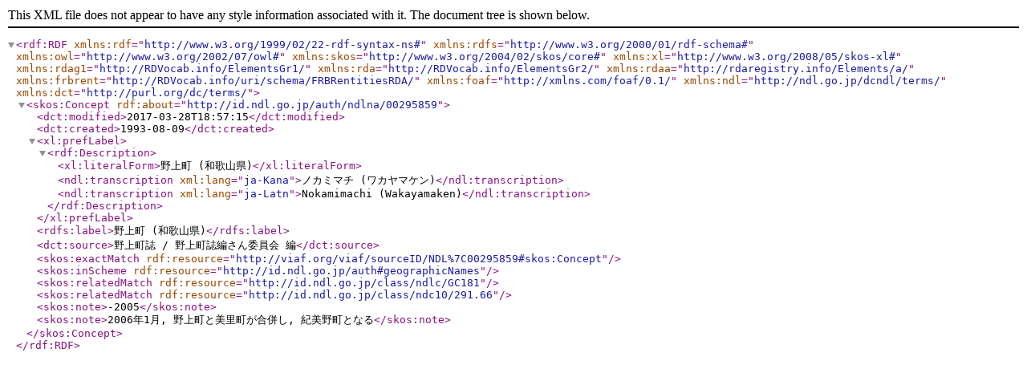

--- FILE ---
content_type: application/xml; charset=utf-8
request_url: https://id.ndl.go.jp/auth/ndlna/00295859.rdf
body_size: 1433
content:
<rdf:RDF
  xmlns:rdf="http://www.w3.org/1999/02/22-rdf-syntax-ns#"
  xmlns:rdfs="http://www.w3.org/2000/01/rdf-schema#"
  xmlns:owl="http://www.w3.org/2002/07/owl#"
  xmlns:skos="http://www.w3.org/2004/02/skos/core#"
  xmlns:xl="http://www.w3.org/2008/05/skos-xl#"
  xmlns:rdag1="http://RDVocab.info/ElementsGr1/"
  xmlns:rda="http://RDVocab.info/ElementsGr2/"
  xmlns:rdaa="http://rdaregistry.info/Elements/a/"
  xmlns:frbrent="http://RDVocab.info/uri/schema/FRBRentitiesRDA/"
  xmlns:foaf="http://xmlns.com/foaf/0.1/"
  xmlns:ndl="http://ndl.go.jp/dcndl/terms/"
  xmlns:dct="http://purl.org/dc/terms/"
>
<skos:Concept rdf:about="http://id.ndl.go.jp/auth/ndlna/00295859">
	<dct:modified>2017-03-28T18:57:15</dct:modified>
	<dct:created>1993-08-09</dct:created>
	<xl:prefLabel>
		<rdf:Description>
			<xl:literalForm>野上町 (和歌山県)</xl:literalForm>
			<ndl:transcription xml:lang="ja-Kana">ノカミマチ (ワカヤマケン)</ndl:transcription>
			<ndl:transcription xml:lang="ja-Latn">Nokamimachi (Wakayamaken)</ndl:transcription>
		</rdf:Description>
	</xl:prefLabel>
	<rdfs:label>野上町 (和歌山県)</rdfs:label>
	<dct:source>野上町誌 / 野上町誌編さん委員会 編</dct:source>
	<skos:exactMatch rdf:resource="http://viaf.org/viaf/sourceID/NDL%7C00295859#skos:Concept"/>
	<skos:inScheme rdf:resource="http://id.ndl.go.jp/auth#geographicNames"/>
	<skos:relatedMatch rdf:resource="http://id.ndl.go.jp/class/ndlc/GC181"/>
	<skos:relatedMatch rdf:resource="http://id.ndl.go.jp/class/ndc10/291.66"/>
	<skos:note>-2005</skos:note>
	<skos:note>2006年1月, 野上町と美里町が合併し, 紀美野町となる</skos:note>
</skos:Concept>
</rdf:RDF>

